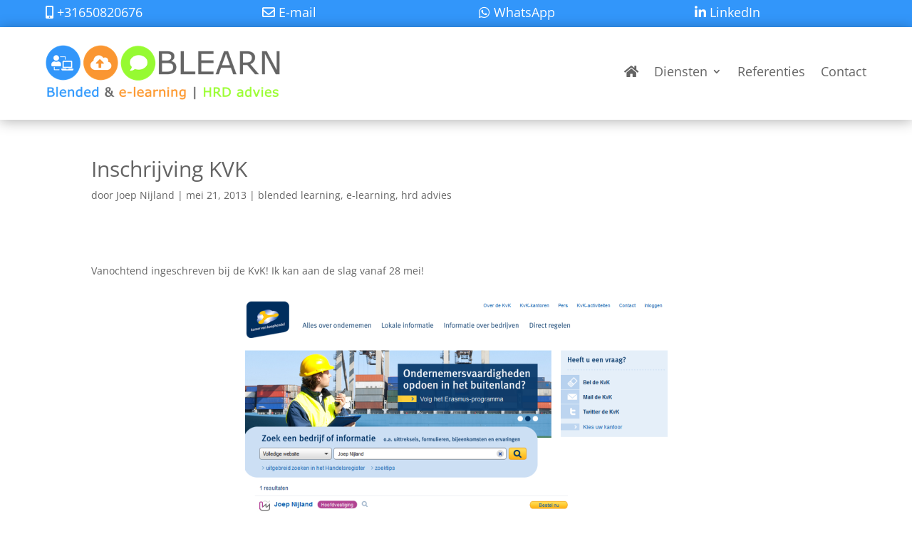

--- FILE ---
content_type: text/html; charset=utf-8
request_url: https://www.google.com/recaptcha/api2/anchor?ar=1&k=6LeysMwUAAAAACEHcB9n9iLmnQs-gQijqfuaXkSY&co=aHR0cHM6Ly9ibGVhcm4ubmw6NDQz&hl=en&v=N67nZn4AqZkNcbeMu4prBgzg&size=invisible&anchor-ms=20000&execute-ms=30000&cb=u1be4r2a3fer
body_size: 48850
content:
<!DOCTYPE HTML><html dir="ltr" lang="en"><head><meta http-equiv="Content-Type" content="text/html; charset=UTF-8">
<meta http-equiv="X-UA-Compatible" content="IE=edge">
<title>reCAPTCHA</title>
<style type="text/css">
/* cyrillic-ext */
@font-face {
  font-family: 'Roboto';
  font-style: normal;
  font-weight: 400;
  font-stretch: 100%;
  src: url(//fonts.gstatic.com/s/roboto/v48/KFO7CnqEu92Fr1ME7kSn66aGLdTylUAMa3GUBHMdazTgWw.woff2) format('woff2');
  unicode-range: U+0460-052F, U+1C80-1C8A, U+20B4, U+2DE0-2DFF, U+A640-A69F, U+FE2E-FE2F;
}
/* cyrillic */
@font-face {
  font-family: 'Roboto';
  font-style: normal;
  font-weight: 400;
  font-stretch: 100%;
  src: url(//fonts.gstatic.com/s/roboto/v48/KFO7CnqEu92Fr1ME7kSn66aGLdTylUAMa3iUBHMdazTgWw.woff2) format('woff2');
  unicode-range: U+0301, U+0400-045F, U+0490-0491, U+04B0-04B1, U+2116;
}
/* greek-ext */
@font-face {
  font-family: 'Roboto';
  font-style: normal;
  font-weight: 400;
  font-stretch: 100%;
  src: url(//fonts.gstatic.com/s/roboto/v48/KFO7CnqEu92Fr1ME7kSn66aGLdTylUAMa3CUBHMdazTgWw.woff2) format('woff2');
  unicode-range: U+1F00-1FFF;
}
/* greek */
@font-face {
  font-family: 'Roboto';
  font-style: normal;
  font-weight: 400;
  font-stretch: 100%;
  src: url(//fonts.gstatic.com/s/roboto/v48/KFO7CnqEu92Fr1ME7kSn66aGLdTylUAMa3-UBHMdazTgWw.woff2) format('woff2');
  unicode-range: U+0370-0377, U+037A-037F, U+0384-038A, U+038C, U+038E-03A1, U+03A3-03FF;
}
/* math */
@font-face {
  font-family: 'Roboto';
  font-style: normal;
  font-weight: 400;
  font-stretch: 100%;
  src: url(//fonts.gstatic.com/s/roboto/v48/KFO7CnqEu92Fr1ME7kSn66aGLdTylUAMawCUBHMdazTgWw.woff2) format('woff2');
  unicode-range: U+0302-0303, U+0305, U+0307-0308, U+0310, U+0312, U+0315, U+031A, U+0326-0327, U+032C, U+032F-0330, U+0332-0333, U+0338, U+033A, U+0346, U+034D, U+0391-03A1, U+03A3-03A9, U+03B1-03C9, U+03D1, U+03D5-03D6, U+03F0-03F1, U+03F4-03F5, U+2016-2017, U+2034-2038, U+203C, U+2040, U+2043, U+2047, U+2050, U+2057, U+205F, U+2070-2071, U+2074-208E, U+2090-209C, U+20D0-20DC, U+20E1, U+20E5-20EF, U+2100-2112, U+2114-2115, U+2117-2121, U+2123-214F, U+2190, U+2192, U+2194-21AE, U+21B0-21E5, U+21F1-21F2, U+21F4-2211, U+2213-2214, U+2216-22FF, U+2308-230B, U+2310, U+2319, U+231C-2321, U+2336-237A, U+237C, U+2395, U+239B-23B7, U+23D0, U+23DC-23E1, U+2474-2475, U+25AF, U+25B3, U+25B7, U+25BD, U+25C1, U+25CA, U+25CC, U+25FB, U+266D-266F, U+27C0-27FF, U+2900-2AFF, U+2B0E-2B11, U+2B30-2B4C, U+2BFE, U+3030, U+FF5B, U+FF5D, U+1D400-1D7FF, U+1EE00-1EEFF;
}
/* symbols */
@font-face {
  font-family: 'Roboto';
  font-style: normal;
  font-weight: 400;
  font-stretch: 100%;
  src: url(//fonts.gstatic.com/s/roboto/v48/KFO7CnqEu92Fr1ME7kSn66aGLdTylUAMaxKUBHMdazTgWw.woff2) format('woff2');
  unicode-range: U+0001-000C, U+000E-001F, U+007F-009F, U+20DD-20E0, U+20E2-20E4, U+2150-218F, U+2190, U+2192, U+2194-2199, U+21AF, U+21E6-21F0, U+21F3, U+2218-2219, U+2299, U+22C4-22C6, U+2300-243F, U+2440-244A, U+2460-24FF, U+25A0-27BF, U+2800-28FF, U+2921-2922, U+2981, U+29BF, U+29EB, U+2B00-2BFF, U+4DC0-4DFF, U+FFF9-FFFB, U+10140-1018E, U+10190-1019C, U+101A0, U+101D0-101FD, U+102E0-102FB, U+10E60-10E7E, U+1D2C0-1D2D3, U+1D2E0-1D37F, U+1F000-1F0FF, U+1F100-1F1AD, U+1F1E6-1F1FF, U+1F30D-1F30F, U+1F315, U+1F31C, U+1F31E, U+1F320-1F32C, U+1F336, U+1F378, U+1F37D, U+1F382, U+1F393-1F39F, U+1F3A7-1F3A8, U+1F3AC-1F3AF, U+1F3C2, U+1F3C4-1F3C6, U+1F3CA-1F3CE, U+1F3D4-1F3E0, U+1F3ED, U+1F3F1-1F3F3, U+1F3F5-1F3F7, U+1F408, U+1F415, U+1F41F, U+1F426, U+1F43F, U+1F441-1F442, U+1F444, U+1F446-1F449, U+1F44C-1F44E, U+1F453, U+1F46A, U+1F47D, U+1F4A3, U+1F4B0, U+1F4B3, U+1F4B9, U+1F4BB, U+1F4BF, U+1F4C8-1F4CB, U+1F4D6, U+1F4DA, U+1F4DF, U+1F4E3-1F4E6, U+1F4EA-1F4ED, U+1F4F7, U+1F4F9-1F4FB, U+1F4FD-1F4FE, U+1F503, U+1F507-1F50B, U+1F50D, U+1F512-1F513, U+1F53E-1F54A, U+1F54F-1F5FA, U+1F610, U+1F650-1F67F, U+1F687, U+1F68D, U+1F691, U+1F694, U+1F698, U+1F6AD, U+1F6B2, U+1F6B9-1F6BA, U+1F6BC, U+1F6C6-1F6CF, U+1F6D3-1F6D7, U+1F6E0-1F6EA, U+1F6F0-1F6F3, U+1F6F7-1F6FC, U+1F700-1F7FF, U+1F800-1F80B, U+1F810-1F847, U+1F850-1F859, U+1F860-1F887, U+1F890-1F8AD, U+1F8B0-1F8BB, U+1F8C0-1F8C1, U+1F900-1F90B, U+1F93B, U+1F946, U+1F984, U+1F996, U+1F9E9, U+1FA00-1FA6F, U+1FA70-1FA7C, U+1FA80-1FA89, U+1FA8F-1FAC6, U+1FACE-1FADC, U+1FADF-1FAE9, U+1FAF0-1FAF8, U+1FB00-1FBFF;
}
/* vietnamese */
@font-face {
  font-family: 'Roboto';
  font-style: normal;
  font-weight: 400;
  font-stretch: 100%;
  src: url(//fonts.gstatic.com/s/roboto/v48/KFO7CnqEu92Fr1ME7kSn66aGLdTylUAMa3OUBHMdazTgWw.woff2) format('woff2');
  unicode-range: U+0102-0103, U+0110-0111, U+0128-0129, U+0168-0169, U+01A0-01A1, U+01AF-01B0, U+0300-0301, U+0303-0304, U+0308-0309, U+0323, U+0329, U+1EA0-1EF9, U+20AB;
}
/* latin-ext */
@font-face {
  font-family: 'Roboto';
  font-style: normal;
  font-weight: 400;
  font-stretch: 100%;
  src: url(//fonts.gstatic.com/s/roboto/v48/KFO7CnqEu92Fr1ME7kSn66aGLdTylUAMa3KUBHMdazTgWw.woff2) format('woff2');
  unicode-range: U+0100-02BA, U+02BD-02C5, U+02C7-02CC, U+02CE-02D7, U+02DD-02FF, U+0304, U+0308, U+0329, U+1D00-1DBF, U+1E00-1E9F, U+1EF2-1EFF, U+2020, U+20A0-20AB, U+20AD-20C0, U+2113, U+2C60-2C7F, U+A720-A7FF;
}
/* latin */
@font-face {
  font-family: 'Roboto';
  font-style: normal;
  font-weight: 400;
  font-stretch: 100%;
  src: url(//fonts.gstatic.com/s/roboto/v48/KFO7CnqEu92Fr1ME7kSn66aGLdTylUAMa3yUBHMdazQ.woff2) format('woff2');
  unicode-range: U+0000-00FF, U+0131, U+0152-0153, U+02BB-02BC, U+02C6, U+02DA, U+02DC, U+0304, U+0308, U+0329, U+2000-206F, U+20AC, U+2122, U+2191, U+2193, U+2212, U+2215, U+FEFF, U+FFFD;
}
/* cyrillic-ext */
@font-face {
  font-family: 'Roboto';
  font-style: normal;
  font-weight: 500;
  font-stretch: 100%;
  src: url(//fonts.gstatic.com/s/roboto/v48/KFO7CnqEu92Fr1ME7kSn66aGLdTylUAMa3GUBHMdazTgWw.woff2) format('woff2');
  unicode-range: U+0460-052F, U+1C80-1C8A, U+20B4, U+2DE0-2DFF, U+A640-A69F, U+FE2E-FE2F;
}
/* cyrillic */
@font-face {
  font-family: 'Roboto';
  font-style: normal;
  font-weight: 500;
  font-stretch: 100%;
  src: url(//fonts.gstatic.com/s/roboto/v48/KFO7CnqEu92Fr1ME7kSn66aGLdTylUAMa3iUBHMdazTgWw.woff2) format('woff2');
  unicode-range: U+0301, U+0400-045F, U+0490-0491, U+04B0-04B1, U+2116;
}
/* greek-ext */
@font-face {
  font-family: 'Roboto';
  font-style: normal;
  font-weight: 500;
  font-stretch: 100%;
  src: url(//fonts.gstatic.com/s/roboto/v48/KFO7CnqEu92Fr1ME7kSn66aGLdTylUAMa3CUBHMdazTgWw.woff2) format('woff2');
  unicode-range: U+1F00-1FFF;
}
/* greek */
@font-face {
  font-family: 'Roboto';
  font-style: normal;
  font-weight: 500;
  font-stretch: 100%;
  src: url(//fonts.gstatic.com/s/roboto/v48/KFO7CnqEu92Fr1ME7kSn66aGLdTylUAMa3-UBHMdazTgWw.woff2) format('woff2');
  unicode-range: U+0370-0377, U+037A-037F, U+0384-038A, U+038C, U+038E-03A1, U+03A3-03FF;
}
/* math */
@font-face {
  font-family: 'Roboto';
  font-style: normal;
  font-weight: 500;
  font-stretch: 100%;
  src: url(//fonts.gstatic.com/s/roboto/v48/KFO7CnqEu92Fr1ME7kSn66aGLdTylUAMawCUBHMdazTgWw.woff2) format('woff2');
  unicode-range: U+0302-0303, U+0305, U+0307-0308, U+0310, U+0312, U+0315, U+031A, U+0326-0327, U+032C, U+032F-0330, U+0332-0333, U+0338, U+033A, U+0346, U+034D, U+0391-03A1, U+03A3-03A9, U+03B1-03C9, U+03D1, U+03D5-03D6, U+03F0-03F1, U+03F4-03F5, U+2016-2017, U+2034-2038, U+203C, U+2040, U+2043, U+2047, U+2050, U+2057, U+205F, U+2070-2071, U+2074-208E, U+2090-209C, U+20D0-20DC, U+20E1, U+20E5-20EF, U+2100-2112, U+2114-2115, U+2117-2121, U+2123-214F, U+2190, U+2192, U+2194-21AE, U+21B0-21E5, U+21F1-21F2, U+21F4-2211, U+2213-2214, U+2216-22FF, U+2308-230B, U+2310, U+2319, U+231C-2321, U+2336-237A, U+237C, U+2395, U+239B-23B7, U+23D0, U+23DC-23E1, U+2474-2475, U+25AF, U+25B3, U+25B7, U+25BD, U+25C1, U+25CA, U+25CC, U+25FB, U+266D-266F, U+27C0-27FF, U+2900-2AFF, U+2B0E-2B11, U+2B30-2B4C, U+2BFE, U+3030, U+FF5B, U+FF5D, U+1D400-1D7FF, U+1EE00-1EEFF;
}
/* symbols */
@font-face {
  font-family: 'Roboto';
  font-style: normal;
  font-weight: 500;
  font-stretch: 100%;
  src: url(//fonts.gstatic.com/s/roboto/v48/KFO7CnqEu92Fr1ME7kSn66aGLdTylUAMaxKUBHMdazTgWw.woff2) format('woff2');
  unicode-range: U+0001-000C, U+000E-001F, U+007F-009F, U+20DD-20E0, U+20E2-20E4, U+2150-218F, U+2190, U+2192, U+2194-2199, U+21AF, U+21E6-21F0, U+21F3, U+2218-2219, U+2299, U+22C4-22C6, U+2300-243F, U+2440-244A, U+2460-24FF, U+25A0-27BF, U+2800-28FF, U+2921-2922, U+2981, U+29BF, U+29EB, U+2B00-2BFF, U+4DC0-4DFF, U+FFF9-FFFB, U+10140-1018E, U+10190-1019C, U+101A0, U+101D0-101FD, U+102E0-102FB, U+10E60-10E7E, U+1D2C0-1D2D3, U+1D2E0-1D37F, U+1F000-1F0FF, U+1F100-1F1AD, U+1F1E6-1F1FF, U+1F30D-1F30F, U+1F315, U+1F31C, U+1F31E, U+1F320-1F32C, U+1F336, U+1F378, U+1F37D, U+1F382, U+1F393-1F39F, U+1F3A7-1F3A8, U+1F3AC-1F3AF, U+1F3C2, U+1F3C4-1F3C6, U+1F3CA-1F3CE, U+1F3D4-1F3E0, U+1F3ED, U+1F3F1-1F3F3, U+1F3F5-1F3F7, U+1F408, U+1F415, U+1F41F, U+1F426, U+1F43F, U+1F441-1F442, U+1F444, U+1F446-1F449, U+1F44C-1F44E, U+1F453, U+1F46A, U+1F47D, U+1F4A3, U+1F4B0, U+1F4B3, U+1F4B9, U+1F4BB, U+1F4BF, U+1F4C8-1F4CB, U+1F4D6, U+1F4DA, U+1F4DF, U+1F4E3-1F4E6, U+1F4EA-1F4ED, U+1F4F7, U+1F4F9-1F4FB, U+1F4FD-1F4FE, U+1F503, U+1F507-1F50B, U+1F50D, U+1F512-1F513, U+1F53E-1F54A, U+1F54F-1F5FA, U+1F610, U+1F650-1F67F, U+1F687, U+1F68D, U+1F691, U+1F694, U+1F698, U+1F6AD, U+1F6B2, U+1F6B9-1F6BA, U+1F6BC, U+1F6C6-1F6CF, U+1F6D3-1F6D7, U+1F6E0-1F6EA, U+1F6F0-1F6F3, U+1F6F7-1F6FC, U+1F700-1F7FF, U+1F800-1F80B, U+1F810-1F847, U+1F850-1F859, U+1F860-1F887, U+1F890-1F8AD, U+1F8B0-1F8BB, U+1F8C0-1F8C1, U+1F900-1F90B, U+1F93B, U+1F946, U+1F984, U+1F996, U+1F9E9, U+1FA00-1FA6F, U+1FA70-1FA7C, U+1FA80-1FA89, U+1FA8F-1FAC6, U+1FACE-1FADC, U+1FADF-1FAE9, U+1FAF0-1FAF8, U+1FB00-1FBFF;
}
/* vietnamese */
@font-face {
  font-family: 'Roboto';
  font-style: normal;
  font-weight: 500;
  font-stretch: 100%;
  src: url(//fonts.gstatic.com/s/roboto/v48/KFO7CnqEu92Fr1ME7kSn66aGLdTylUAMa3OUBHMdazTgWw.woff2) format('woff2');
  unicode-range: U+0102-0103, U+0110-0111, U+0128-0129, U+0168-0169, U+01A0-01A1, U+01AF-01B0, U+0300-0301, U+0303-0304, U+0308-0309, U+0323, U+0329, U+1EA0-1EF9, U+20AB;
}
/* latin-ext */
@font-face {
  font-family: 'Roboto';
  font-style: normal;
  font-weight: 500;
  font-stretch: 100%;
  src: url(//fonts.gstatic.com/s/roboto/v48/KFO7CnqEu92Fr1ME7kSn66aGLdTylUAMa3KUBHMdazTgWw.woff2) format('woff2');
  unicode-range: U+0100-02BA, U+02BD-02C5, U+02C7-02CC, U+02CE-02D7, U+02DD-02FF, U+0304, U+0308, U+0329, U+1D00-1DBF, U+1E00-1E9F, U+1EF2-1EFF, U+2020, U+20A0-20AB, U+20AD-20C0, U+2113, U+2C60-2C7F, U+A720-A7FF;
}
/* latin */
@font-face {
  font-family: 'Roboto';
  font-style: normal;
  font-weight: 500;
  font-stretch: 100%;
  src: url(//fonts.gstatic.com/s/roboto/v48/KFO7CnqEu92Fr1ME7kSn66aGLdTylUAMa3yUBHMdazQ.woff2) format('woff2');
  unicode-range: U+0000-00FF, U+0131, U+0152-0153, U+02BB-02BC, U+02C6, U+02DA, U+02DC, U+0304, U+0308, U+0329, U+2000-206F, U+20AC, U+2122, U+2191, U+2193, U+2212, U+2215, U+FEFF, U+FFFD;
}
/* cyrillic-ext */
@font-face {
  font-family: 'Roboto';
  font-style: normal;
  font-weight: 900;
  font-stretch: 100%;
  src: url(//fonts.gstatic.com/s/roboto/v48/KFO7CnqEu92Fr1ME7kSn66aGLdTylUAMa3GUBHMdazTgWw.woff2) format('woff2');
  unicode-range: U+0460-052F, U+1C80-1C8A, U+20B4, U+2DE0-2DFF, U+A640-A69F, U+FE2E-FE2F;
}
/* cyrillic */
@font-face {
  font-family: 'Roboto';
  font-style: normal;
  font-weight: 900;
  font-stretch: 100%;
  src: url(//fonts.gstatic.com/s/roboto/v48/KFO7CnqEu92Fr1ME7kSn66aGLdTylUAMa3iUBHMdazTgWw.woff2) format('woff2');
  unicode-range: U+0301, U+0400-045F, U+0490-0491, U+04B0-04B1, U+2116;
}
/* greek-ext */
@font-face {
  font-family: 'Roboto';
  font-style: normal;
  font-weight: 900;
  font-stretch: 100%;
  src: url(//fonts.gstatic.com/s/roboto/v48/KFO7CnqEu92Fr1ME7kSn66aGLdTylUAMa3CUBHMdazTgWw.woff2) format('woff2');
  unicode-range: U+1F00-1FFF;
}
/* greek */
@font-face {
  font-family: 'Roboto';
  font-style: normal;
  font-weight: 900;
  font-stretch: 100%;
  src: url(//fonts.gstatic.com/s/roboto/v48/KFO7CnqEu92Fr1ME7kSn66aGLdTylUAMa3-UBHMdazTgWw.woff2) format('woff2');
  unicode-range: U+0370-0377, U+037A-037F, U+0384-038A, U+038C, U+038E-03A1, U+03A3-03FF;
}
/* math */
@font-face {
  font-family: 'Roboto';
  font-style: normal;
  font-weight: 900;
  font-stretch: 100%;
  src: url(//fonts.gstatic.com/s/roboto/v48/KFO7CnqEu92Fr1ME7kSn66aGLdTylUAMawCUBHMdazTgWw.woff2) format('woff2');
  unicode-range: U+0302-0303, U+0305, U+0307-0308, U+0310, U+0312, U+0315, U+031A, U+0326-0327, U+032C, U+032F-0330, U+0332-0333, U+0338, U+033A, U+0346, U+034D, U+0391-03A1, U+03A3-03A9, U+03B1-03C9, U+03D1, U+03D5-03D6, U+03F0-03F1, U+03F4-03F5, U+2016-2017, U+2034-2038, U+203C, U+2040, U+2043, U+2047, U+2050, U+2057, U+205F, U+2070-2071, U+2074-208E, U+2090-209C, U+20D0-20DC, U+20E1, U+20E5-20EF, U+2100-2112, U+2114-2115, U+2117-2121, U+2123-214F, U+2190, U+2192, U+2194-21AE, U+21B0-21E5, U+21F1-21F2, U+21F4-2211, U+2213-2214, U+2216-22FF, U+2308-230B, U+2310, U+2319, U+231C-2321, U+2336-237A, U+237C, U+2395, U+239B-23B7, U+23D0, U+23DC-23E1, U+2474-2475, U+25AF, U+25B3, U+25B7, U+25BD, U+25C1, U+25CA, U+25CC, U+25FB, U+266D-266F, U+27C0-27FF, U+2900-2AFF, U+2B0E-2B11, U+2B30-2B4C, U+2BFE, U+3030, U+FF5B, U+FF5D, U+1D400-1D7FF, U+1EE00-1EEFF;
}
/* symbols */
@font-face {
  font-family: 'Roboto';
  font-style: normal;
  font-weight: 900;
  font-stretch: 100%;
  src: url(//fonts.gstatic.com/s/roboto/v48/KFO7CnqEu92Fr1ME7kSn66aGLdTylUAMaxKUBHMdazTgWw.woff2) format('woff2');
  unicode-range: U+0001-000C, U+000E-001F, U+007F-009F, U+20DD-20E0, U+20E2-20E4, U+2150-218F, U+2190, U+2192, U+2194-2199, U+21AF, U+21E6-21F0, U+21F3, U+2218-2219, U+2299, U+22C4-22C6, U+2300-243F, U+2440-244A, U+2460-24FF, U+25A0-27BF, U+2800-28FF, U+2921-2922, U+2981, U+29BF, U+29EB, U+2B00-2BFF, U+4DC0-4DFF, U+FFF9-FFFB, U+10140-1018E, U+10190-1019C, U+101A0, U+101D0-101FD, U+102E0-102FB, U+10E60-10E7E, U+1D2C0-1D2D3, U+1D2E0-1D37F, U+1F000-1F0FF, U+1F100-1F1AD, U+1F1E6-1F1FF, U+1F30D-1F30F, U+1F315, U+1F31C, U+1F31E, U+1F320-1F32C, U+1F336, U+1F378, U+1F37D, U+1F382, U+1F393-1F39F, U+1F3A7-1F3A8, U+1F3AC-1F3AF, U+1F3C2, U+1F3C4-1F3C6, U+1F3CA-1F3CE, U+1F3D4-1F3E0, U+1F3ED, U+1F3F1-1F3F3, U+1F3F5-1F3F7, U+1F408, U+1F415, U+1F41F, U+1F426, U+1F43F, U+1F441-1F442, U+1F444, U+1F446-1F449, U+1F44C-1F44E, U+1F453, U+1F46A, U+1F47D, U+1F4A3, U+1F4B0, U+1F4B3, U+1F4B9, U+1F4BB, U+1F4BF, U+1F4C8-1F4CB, U+1F4D6, U+1F4DA, U+1F4DF, U+1F4E3-1F4E6, U+1F4EA-1F4ED, U+1F4F7, U+1F4F9-1F4FB, U+1F4FD-1F4FE, U+1F503, U+1F507-1F50B, U+1F50D, U+1F512-1F513, U+1F53E-1F54A, U+1F54F-1F5FA, U+1F610, U+1F650-1F67F, U+1F687, U+1F68D, U+1F691, U+1F694, U+1F698, U+1F6AD, U+1F6B2, U+1F6B9-1F6BA, U+1F6BC, U+1F6C6-1F6CF, U+1F6D3-1F6D7, U+1F6E0-1F6EA, U+1F6F0-1F6F3, U+1F6F7-1F6FC, U+1F700-1F7FF, U+1F800-1F80B, U+1F810-1F847, U+1F850-1F859, U+1F860-1F887, U+1F890-1F8AD, U+1F8B0-1F8BB, U+1F8C0-1F8C1, U+1F900-1F90B, U+1F93B, U+1F946, U+1F984, U+1F996, U+1F9E9, U+1FA00-1FA6F, U+1FA70-1FA7C, U+1FA80-1FA89, U+1FA8F-1FAC6, U+1FACE-1FADC, U+1FADF-1FAE9, U+1FAF0-1FAF8, U+1FB00-1FBFF;
}
/* vietnamese */
@font-face {
  font-family: 'Roboto';
  font-style: normal;
  font-weight: 900;
  font-stretch: 100%;
  src: url(//fonts.gstatic.com/s/roboto/v48/KFO7CnqEu92Fr1ME7kSn66aGLdTylUAMa3OUBHMdazTgWw.woff2) format('woff2');
  unicode-range: U+0102-0103, U+0110-0111, U+0128-0129, U+0168-0169, U+01A0-01A1, U+01AF-01B0, U+0300-0301, U+0303-0304, U+0308-0309, U+0323, U+0329, U+1EA0-1EF9, U+20AB;
}
/* latin-ext */
@font-face {
  font-family: 'Roboto';
  font-style: normal;
  font-weight: 900;
  font-stretch: 100%;
  src: url(//fonts.gstatic.com/s/roboto/v48/KFO7CnqEu92Fr1ME7kSn66aGLdTylUAMa3KUBHMdazTgWw.woff2) format('woff2');
  unicode-range: U+0100-02BA, U+02BD-02C5, U+02C7-02CC, U+02CE-02D7, U+02DD-02FF, U+0304, U+0308, U+0329, U+1D00-1DBF, U+1E00-1E9F, U+1EF2-1EFF, U+2020, U+20A0-20AB, U+20AD-20C0, U+2113, U+2C60-2C7F, U+A720-A7FF;
}
/* latin */
@font-face {
  font-family: 'Roboto';
  font-style: normal;
  font-weight: 900;
  font-stretch: 100%;
  src: url(//fonts.gstatic.com/s/roboto/v48/KFO7CnqEu92Fr1ME7kSn66aGLdTylUAMa3yUBHMdazQ.woff2) format('woff2');
  unicode-range: U+0000-00FF, U+0131, U+0152-0153, U+02BB-02BC, U+02C6, U+02DA, U+02DC, U+0304, U+0308, U+0329, U+2000-206F, U+20AC, U+2122, U+2191, U+2193, U+2212, U+2215, U+FEFF, U+FFFD;
}

</style>
<link rel="stylesheet" type="text/css" href="https://www.gstatic.com/recaptcha/releases/N67nZn4AqZkNcbeMu4prBgzg/styles__ltr.css">
<script nonce="0BYGHkfJaYdtJ7wki21MBg" type="text/javascript">window['__recaptcha_api'] = 'https://www.google.com/recaptcha/api2/';</script>
<script type="text/javascript" src="https://www.gstatic.com/recaptcha/releases/N67nZn4AqZkNcbeMu4prBgzg/recaptcha__en.js" nonce="0BYGHkfJaYdtJ7wki21MBg">
      
    </script></head>
<body><div id="rc-anchor-alert" class="rc-anchor-alert"></div>
<input type="hidden" id="recaptcha-token" value="[base64]">
<script type="text/javascript" nonce="0BYGHkfJaYdtJ7wki21MBg">
      recaptcha.anchor.Main.init("[\x22ainput\x22,[\x22bgdata\x22,\x22\x22,\[base64]/[base64]/[base64]/[base64]/[base64]/UltsKytdPUU6KEU8MjA0OD9SW2wrK109RT4+NnwxOTI6KChFJjY0NTEyKT09NTUyOTYmJk0rMTxjLmxlbmd0aCYmKGMuY2hhckNvZGVBdChNKzEpJjY0NTEyKT09NTYzMjA/[base64]/[base64]/[base64]/[base64]/[base64]/[base64]/[base64]\x22,\[base64]\\u003d\x22,\x22woTDl0N7cMOdwowtw4V8D8OPRsKXwqjDl8KCXGHCtynCpUDDlcOdLcK0wpESOjrCohfCiMOLwpbCisKlw7jCvkrChMOSwo3DscOnwrbCu8OVNcKXcHc1KDPCp8Onw5vDvRBeRBxQCMOcLT0Rwq/DlwTDsMOCwojDpsONw6LDrizDox8Aw4jCjwbDh2Ejw7TCnMK/acKJw5LDsMOCw58ewrJiw4/Cm3Yww5dSw7Z7ZcKBwoPDgcO8OMKDwoDCkxnCj8KjwovCiMKTdGrCo8OIw5cEw5Z/[base64]/CkcKnwrzCrcKUK8Osw6XDs8Ohw4rCrFDCh1gMwp/CnsOlwoEjw68Ww57Cq8Kyw4QqTcKoFMO2WcKww6jDjWMKZlAfw6fCkx8wwpLCl8Oiw5hsEcORw4tdw7/[base64]/w7xdOioPwrDDq8K5HG94QsOnw7R/Clc4wpRlDynCu3xtRMOTwq8VwqVVG8OiaMK9YR0tw5jClxZJBTQBQsOyw6oNb8Kfw53CgkEpwprCnMOvw51Aw6B/wp/CqsKQwoXCnsO8LHLDtcKzwotawrN/wrhhwqEeccKJZcOcw7YJw4E/KB3Cjm3CssK/RsObRw8IwosGfsKPdRHCujwCfMO5KcKgVcKRb8O9w6jDqsOLw5HCtMK6LMOYWcOUw4PColoiwrjDuA3Dt8K7QFvCnFogJsOgVMO8wqPCuSUpTMKwJcOowopRRMO2fAAjVwjClwgvwqLDvcKuw6diwpoRAHB/CBzCiFDDtsK3w6U4VlRNwqjDqxjDlUBOUzEbfcOUwrlUAzdkGMOOw5nDgsOHW8Kfw5VkEEo9EcO9w4IRBsKxw4/[base64]/DqcKbw6LCkcOAw4fCtS8Td8KqbsKLw5FvccKTwqrDlsOQI8O7c8KwwpLCuk8Rw4dkwq7DssKpEMODLnzCj8OBwplkw4jDmcK6w4zDolAHw5vDrMOSw7Q0wqbDhVhBwrVwPMOTwr/[base64]/Di8O8CcOvIcOJwpTDhzoCRxV0wonDrcOkwolsw4TDs2TCjBbCmV0ywobCjU3DoUHCvUkMw6EFJnJGwrPDiynClcOiw6rCjhjDvsKbJcOEJMKWw7VTV1EJw7xhwpg8UwzDm3bCjVnCijHCsCbCs8K7M8OfwogOwr3DjG7DrsK+wr9Vwq/[base64]/Dty80UnxLTm8Jwr05Q8O2wp1xw6F1wrzDsxXDj195GiVKwovCl8OZDyA9w4DDmcKgw5/CqcOqJTPDrcODS07ChQLDnUfCqMO/w7XCsStRwr4mYhhWBsKCfVrCkHgibHrDosKzwo3Dj8OiXDjDlMKGw4UlO8K7w7bDkMOMw5zChMK5XMO9wpF5w40dwpfChcKAwobDisKvwqvDr8Kqwp3Ct1VAJDjCt8O6bcKBBmVFwqJywpvCmsK/w7vDpRnCtMKmwqnDmC9NLWAvJn7CrmXDuMO0w7tkwpQ/BcK7wpvCucO1w6Eaw5d0w6w+wpRawoxoL8O+LsKYIcO7e8Knw7MwOcOjVsO4woPDgQDCg8O/NVzCl8Kyw5dfwo1IT2l5dxHDqk5hwqnCpcOEU00PwqLCuhXDnAk/VsKNZG97Rjs2CMKGUGFfFMO+BcOcXG/DocOdRW7DvsKJwrhrWVrCu8KPwpbDkWPDuEvDglpow7rCrMKwJMOsScKCVGfDksO9S8OlwoDCuDvCiT9gwrzCmMKvw6nCsEXDvCrDqcO1LsKaNmxIG8KAw6PDp8KywqNzw5jDq8O0UMOXw5BFwqYgXQrDp8KIwosdfyNJwpx0CjTCngjCny3CrDxFw7w+cMKhwo/[base64]/ZgB4HMOfZW7DtMOIKW7Cg2IJcMKmwrrCu8KGw4Z1JsK+I8Kvw5NNw709YCLCt8Oow5LCmcKDcSgFw7cpw5zCu8K/UcK/N8OFUMKdbcOKdSU9w6Qzc0AVMBzChUR3w7LDqDRFwrhmDhtrccO6V8OXwowNH8OvOVsDw6gJf8OHwp4YLMOowopqw68TWyjDtcOBwqFwbsK/w5xJb8OvQBPCk0PCiFfCuj3DnQ/CkXs4LsObL8K7wpEbd0s2IMKSw6vCvxQfdcKLw4lSBsKfKcOTwrYXwp15w7cOw6nDuhfCh8OlbsORTsO6PXzDr8K3w6EOGnzDpihiw7xKw5TCo0wew6xmd0tET27ChzNLNMKOKsKbw6N0UMOGw7jCkMOfw5omPQ7Cg8OIw5XDjsKVB8KmHQhjMWh/[base64]/DpsObLRMSRsOBHGMPbMObZU3Du8KMw5XDuD5SaCQEw4/CqMO/w6ZWwpLDu1LCrwhhw5/[base64]/Cg2JNIsKQwrrDt8O5w4nDmGVxw4RSCcORw44hCF7DrTMDRDFrw41RwoILQsKJBBtQfMKtQkTDlnZlXsOYwrkEw5fCrsOPRsK5w6vDksKSwq0nFxvCscKZwrLCgkrCu3ogwqELwq1Kw7DDlFLCiMO/AsKpw4YDFMKrScKmwq56NcOyw7YBw5LDiMK/[base64]/Dk8OJBsK2wqDDmX/DpcKAS8OvwovCicOYw4fCn8K6w6BTwpEww5d+RTXCvy3DlGkraMKLXMKefsKiw6nChF5fw7JxQhDCiz0Nw6hDLC7Dm8OawpnCuMK0w4/Drh16wrrDo8OTOsKTw6F4w4BsB8K9w44sIcKLw5LCumnCucK+wozDgQMpY8Kawop9YhPDsMKfVB3Dg8OSBwV6cD7DuEDCs1BPwqQEc8KPVsOBw77CtcK/AUnCp8O2wo3Dh8KZw5pxw75Db8KUwpLCucKOw4XDmRXDo8KDJydQT2jCgMK9wrwiJB8Xwr3Dimh3XsKew4AeXcKKQGLClwrCo3vDt2QQLxDDr8O7wr5NGMO/Ey3ChMK7E3NLwrHDucKdwo/DmErDrU94w5AFXsK7HcOsQyYdwoXCoSXDvsOaJEzDiGprwo3DnsKmwoAkD8OOWnzCn8KXbU7CsDRsScOne8KGwpTDk8OAUMKIL8OYL0N0wqPCj8OKwpPDrsKgfyXDpcOIw5lyPMKNw4nDqMKpw5JvHg/CqsK6Ewl7eSPDhcOpw7zCo8KebUIkV8OhO8ODw4AJw5wTI1rDrcOGw6Y7wpTCjDrDsjzDiMOXE8KBYQY3E8OQwpwkwovDnjPDncOOf8OABzfDp8KKRcKQwo4NdzYnLEVRSMORIlHCvsOQcsO4w67Dr8OKMsObw7hGwo/CuMKBw4cUw50zbcOlGgRDw4N6ZMOSw658wqIQwofDgsKDw4jDiA/Cm8KpEcKWKEQldF9WV8OPXMOGwopXw5LDqsOSwr3Cv8OVw7bCsF1sdCMSGhdGWUdNw6DCkMKLKcO5ViTDvV/[base64]/DgmTCuBVQw5E/PsKoT8O6wqNOZ1Y5bsKdwqVjCMKdKBbDhSnCuRAAUGwOTsK4w7pbccKFwpNxwplTw4HCqVVLwqBQfRzDgcO2QcORGV/DvB9NHmnDu2vCjcOPUsOWFDcLUlfDg8OOwqXDlAzCvhUawqLCnwHCnMKQw6bDrcO9GcOnw5rDjsKGUhc6E8KYw7DDlR56w5nDiGPDi8OmCm/DqFJ+UGEyw7XCrlXCicKJwrvDlHwswoEMw71MwoQaWWrDlRDDqcKow6TDscKHTMKOE2AiSirDmMOXMTfDr3Mnwp3CqDRqw642XXROWCd0wpzCosKWAxUmwrHCrltZwoAnwpLDk8KBZwnCjMKSwrvCqzPDlRd/wpTCi8KBGsOewo/Ck8KNwo1+wpx9dMOlD8K2YMOSwoHCrMOww4/CnELDuG3DvsOfE8Kxw5bCkMOYdcOmwph4WTzCl0jDpmNQw6rCszcmw4nDssOJc8ODWsO7Nj3DvXnCkcOlScOGwqxzw4jCi8K9wpXDtzs0HMOBDkTDnEfCgWLClHLDmXE/wrIaG8Kqw6HDosKzwr9RPErCvAxZNlbCl8OBc8KBYwxAw5URa8OncMOFwrHCkcO5KDzDj8K7wpHDughnw7vCg8OHFsOecsKdGiLChMOSdsO7Xw0AwqEywqrClcOdCcOGIMOfwqPDvDrCmX8sw77DkDrDuiJ4wrLCgBMCw55tX28/w78Dw4N9GULDhgvClsO+w6rChHbDqcKUasOjXVVNTsOWOcOawp/Ctk/[base64]/ClsO+eE86wrDDgEsvBcK8wp/[base64]/W1cUw77DksKEwpfDrMOhwrXDuHfDqAjConPDrHHDqsKaQ2zCsFdqHMO1w7hTw7DCsWfDvcOuaULDlBzDhcK2X8KuMsKFwoTDiGkkw61lwok4OcO3wp9JwpTCpXLDlcK0CmfCvQYwOMOhE3zDhDw/GGB+RcK1wrrCncOkw55dJ1jCncKudDxJw5EFEkXDiXvCisKMYsOhTMOyHMKFw7fCjDnDinXCuMKow4Nnw44+GMOlwrzDrCPDjFLDn3PDgFDCjgjCgEbDvWczAV/[base64]/[base64]/CjsKsw4AKwoTDjMOswqrCk8KSNEjCoHLCoC3DrMKIw5RAYMKwWMKFwok6JRLCjDPCqn82wqR+PRPCs8Kfw6vDrDsGADxjwqofwqFiw5pBOy/DuhjDu0NJwp56w6N/[base64]/CuXYLd0XCjHDDt8Kow5fCq8KXPcKYw4NsNsOsw6/CgcOyYwnDpgvCrGZ2wpLCgArCqsKQWQdROFDCr8OPRsKlX1jCnCrCv8OZwp4Ow7nCqgzDoG5Kw4zDpyPClCrDgMORfsKaworCmHssO2PDrnQbJcOjQcOTWXsNAUHDknEHcnLCkTk8w5hBwpDCkcOYQsOfwr/Cg8OVwrXCllh4cMKuXmzDtAsbw7LDmMKIYEdYO8KPwoVgw6hsNHLDmMKJCcO+eR/Cn1PDtcKYw5lRaE8MeGhBw691wo1vwpTDo8KAw4TClR/[base64]/DjwLChsKFYcObLlogw43Dj8KTw6c5ZcOfwq1BNsOyw5ZMJMO6w4xHTcK/RDc1wrhhw7/CmMKqwqDCnsKwccO/wqPChk19w4fCkSXDosKtJsOsBcOaw4w5V8KcWcKTw6MtEcOmw4TDi8KMfWgYw7dwI8OAwq1Xw7N3w6/DikHCvC3CocKVwqXDmcKswq7DlH/CnMKPw6nDrMK1R8OyBE1ZN19halvDiXg0w6TCvCPCrcOIfS1UXcKlayDDnDHCrGHDrsO7NsK6chbCsMKUZD3CiMOeJMOLc3HCqFjCuzTDrRNDecK5wrFfw5/CmMK5w6bDmFTCt2xFOBsIaG9DYcKAHh1aw6LDtsKKUHwwLMONBhxtwpDDqsO/[base64]/DtHZwHMK+PsOmw74lHcO1IA84McOzJsO2w6DDmTVsDUsCw53Dm8K9c3rCncKKwrnDkjDCpz7DpQjCrCAawqvCscKKw7XDhgU3CEZ/[base64]/CscOqccK5wrLCssOpw79MwrgwJS4cw6VmRlAwWn3Cmn7Dh8OUH8K2VMOjw78ULMOcEsKYw6QJwqDCksK/w67CtQzDtMOtb8KqbCh1ZwDDp8OJHsOTw6vDocKxwoxvw7fDuBUJXE3Cg3UWbnI1ElIyw4s/IsObwpZZDgPCvQzDlcOawptlwrJxIMKONVLDpjAsaMK2fRNAw7fClMONbMKcV1Byw45YDlzCssOWWirDmRFrwprCusKvw5ogw4HDoMKZV8O0UGXCunLCvMOWwqjCtXQtw5/DpsOfw5DCkT0MwoQNw780X8K8YcKxwofDuElmw7svwpHDhS0vwovDi8KFBCjDvcOFfMOZI0BJfH/DiXY4wqTDssK/T8ObwqfDlcKOJl9bw5Z9wppLacOnPMK/Qm4EPcOZU14tw5UdKcK5w7LCl08GCcKFZMORdcKjw7Ifw5orworDgsOqw5/CqC0JX2XCrsKSw7gHw74iOgrDklnDjcO/FkLDj8KCwo7ChsKew73DqgwvUnY7w6FYwqnCksKFwoASMMOmwr3DgidbwoDCm0fDnDvDlMOhw71wwqsBTWRpw6xHQMKLwoYoUSbCnQ/[base64]/CumLDnMOCCMKbFBHCo8OdwpzDgAPCrMKdNgU4w59pQwXCtVgbwrRcAMKbwqw9DsOrRBrCmWJlw7kkw63CmmF3woAPEMOGS3TCmQjCqS9xJ01JwqZswpnCpERWwoVPw49hVW/ChMOOGsORwrfCoU5oR1BwDTvDmsOMw6rDq8Khw68QRMOVdGNVwr7DihNcw5zDtsKDOSjDvsOwwq5FIHvCiStNw5AKwqvCn1ocZ8ObQh9Ew5oCNsKFwo9CwqFhRMOCX8Oew7dfIxbDoxnClcKuMsKKMMKvK8K9w7vDl8KzwoIYw7DDrEwnw4LDiTPClTBXwqszdcKXDA/CvcOlwoPCtsKoTcK7esKoDXscw6BJwqQpMcKSw6HDoXTCvwNdAMONBcK1wrHDq8Kow5vCnMK/wrjCoMK/[base64]/DnGTDuW7ChcKAE1lEw7cPw4PCgx3Ch8O2w4w/wq9oIsK8wrLDksKZwprDvzI2wp3Di8OeCx43wqjCnANcRWRxw7zCkWwfLk/DinvCnDHDnsORwrHDuDTDtibDusKEe3ZewqDDnsKawovDnsKMO8KfwrM8aynDhTRuwofDrXJ0esKMa8KRYBrCk8OTDcORd8KPwq9sw5fCm1/CgMKBdcKRfMODwoQJKcKiw4xdwp3Di8OUUjAuT8KIwop6AcKSXlrDi8OFwqlrOsORw6bCqD7CoFw0w6UrwqxabsKHccKpHgfDmENAdMO/wo7DncKDw73DnMOaw5nDhS3Cv2bCmsKjw6vCn8KGw5PCuwPDs8KgP8K3QEHDkcOTwo3DvMOYw4jCm8O+wpEGb8Kewpl3Qy4OwoEtwoovIMKIwq/[base64]/Ds8K3w7/CvWFIRMKiI8Olw57Co8O7KzFsIlbDkGpTw4/Doj8Pw6bCv2rDo3V/w4JsA07DjsKpwoNxwqzCs1F7GsOYMMOSOcOldwNFTMKbWsOGwpN2YT7DiWrCv8KDQFccYVwUwogSD8Kmw5Rbw5PCgUVPw4PDrg3Dn8KPw4PDrR/CiE/ClxhmwrnDjDwqZsKOA0fClBLDicKKw4QVDjFqw6c6CcOrI8KwKWQBNTrCklvDncKACsOAAcOQRlHCisK4bsO3bR3DiBvCtcOJIsOWw6bCswoGV0YCw5jDp8O+w6vDq8OGw4PDgMKzbz1vw4HDpGTDvcOWwrU2UmLCiMOhdQ5bwp7Dh8K/w7sEw77CjzAlw4gLwqpvcGvDiQcZw5PDlMO3VcKdw49FGjtWMgXDncK2PHDCpsOaMFZ5wrrCjXJiw4vDm8OUecKPw4XCt8OScGIOCsKxwqMTccKWaB0BAcOCw6TCq8O/w6zDqcKMMcKfwpYCR8Klwp3CuifDs8O0Tm3DgA4zwo5SwprCtMOLwox2HmXDmMO/JjZpGl5HwoXCgG9Cw57DqcKlTMOBPV5cw6I/QMKQw5nClMOuwrHChcOBZ35nGxJ4eH9DwrjCq3wdL8KPwrwhwqo8IcKzA8OiPMKzw7vCrcKiD8Okw4TDocKyw41Nw5E5w6ZrScKLOmBmwqDClsKVwqrCtcKaw53Dn33CiFnDpcOmwrNuwq/Cl8KMbsKkwrB6UcKBw6XCmBoeIsK8wr8ww5sLwprCucKHwoRuM8KDVcKlw4XDtXjCkU/Dt39jAQMaGW7CtMKiBcKwJ0ZTEmzDoi1ZIDIHw68TJVTDpARLIRrCjhZwwrdcwq9SHMKZSsO6wozDj8O3asO7w4diEA4/P8KLw73DnsOSwqBlw6N7w43DiMKDRcO7wqIuYMKKwoQhw5zCisOdw6NCLcK+J8KmJMK6w5Bswqljw6tHwrfCuhUOwrTCuMKtwqoGDMKeI3zCmsKWdwnCtHbDq8K/wrbDgCMIw7jCv8KDEcOVfMODw5E3e24kw4fDusOVw4Une2vCkcKUwrXCnXZtw6XDqcO5TU3DvMOBOWrCt8OOayPCsFQtwo7CsyTDn0ZWw6VVfcKkKmZiwprChcKHw43Dt8KNw7PDoG5QbsK7w5LCssOBLkl+woTDkEtlw7zDtVRmw6LDmsOiKmzCnW/CksKcGEluw63CjsOsw6clwqbCrcORwqhew5vCksKXA3h1Vip7BsKkw7PDqUsUw5grGkjDisOce8OxNsOyQAtLwrzDkTtwwp3CjS/Dj8OUw6sRTMK8wqxfQ8KTcsKfw60iw6zDtcK7cTnCiMKPw7PDtMOAwpDCgMKEQx84w6UEcFXDrMK6wpPCusOtw5TCqsObwofCgT3DlBt4wpTDhMO/OE9GLz7Dn2QswrrCsMK3w5jDllPCssOow5VRw53DlcK0w5pyUMO8wqrCnWzDjhrDgHVAUCvDtHViV3UuwoFDLsOLdC1aZ0/[base64]/DuiJiDMKXwrlowpjDsMKMw5XDr1kqwpPCq8Kywoxkwr5QIMOmw7TCt8KIF8O/NMKCwo7CjcK5w7lZw7XCn8Kpw41xP8KYOMO6b8OtwqnCnFzCvcKLKz7DtHDCr14zwqfCiMOuJ8OkwoszwqofEHgiwrI1C8K0w44yJ0cXwodqwpPDklvCt8K3OHlYw7vCpzdODcK1wqbDksO0wqbCu1jDgMKVQXJrw6/DkEhTOsOowphiwqvCp8Oaw49Jw6VPwpPChWRMdjXCucOgIidSwrLCoMO0fEZUwrbCrHHDkAEFECHCsXdhDxXCv3DCtzhNBW7CkMOiw7rCgT/CjlAkJsOQw5w8O8O6wognw7/[base64]/CsMOQDMOdLcO8w7xTwrc7wqA+CHfDmsKQb8Oiw7I7w6QowrkWNjdgw49Yw7FUFcOPCH1rwqzCscOfw6nDo8KdQyrDuA3DgDzDnUHCk8KqOsOCETHDjcOYJ8Ocw7BgMATDhhjDhCPCr0gzwqLCtDs9wo/CscOEwoFawqc3BFPDqcKIwrUnGX8gaMK3w6vDgcKOOsOARsKywp8NF8Ofw5XDr8KzDx9Hw5PCrSNGXhN/w6PCqcOLFsKxThbCjE51woxRGErCpsO4w5lkejgdFcOowpoxZ8KtM8Kgwrlgw4FWWwLCkHFDwoLCt8KuCG4nw5s2wq4wU8Olw7PCjFTDtMOAesOEwrnCpgIrPRnDg8OYwrPCpmvCi3o5w48WNG/CmcOkwqE/RcKudsK5AAVgw47DmQQYw6xDXHDDncOfMDJKwrdMw53CuMOcw44QwrDCtMOPU8Kiw4ZUQghuETBad8KABMOowoMWwrAKw69racOyZgp/CTsBw6bDtTDDtMOWCQ4AX2cRw5vCs0NEOkNBKnnCjXzCkWkKXV8qworDn0zCrxR8fG4oSUUwOMKjw451UVzCtsOqwo0ZwocUcMKQCcKGBx9LIcOhwoFYwrMKw5/Cv8OzT8OEEFnDqMONK8O7wpHCoiUHwoPDhxHCoQ3DosKzw7zCrcO2wrJ9w4kMEEs3wr4+Zi9RwqPDmMO6b8KMw4nCkcKxw4UUFMKZEip8w6M0Z8K7w586wo9uTMKhwqx5w6MCw4DCn8O6Ag/DsinCmMKQw5rCr2tAIsOww6rConNMS2/Dt1pOw6YGFcKsw6wXWTvDoMKjWRcSw6lmbsKXw7zDk8KOBsKBS8Kpw6XDn8KgRDlQwpocfMK+MMOEwrbDt2bCrMKiw77CngoYNcO5exLCmjxJw6ZIaCxLw67Clglaw5/[base64]/Di0PDsMKAK2rDs0vCkwDCsEXDjMOZw5Byw4vCuRzCtXI3wpdYw7J4KcKFeMO7wrRcwoR+wq3Cs0zDtUk7w4TDoTvCtm/Dkjkswr/DssKyw5pHCF7DnUzDv8OiwoEfwo7DncKqwo/CmxrCusOKwqDDj8O0w7MUOx3Cq3fDhjkMFGXDph15w5UGwpbDmV7Cm2nDrsOswoLChH92wpzCsMOtwrd7HcKuwrgKahPDhR4mHMKgwq8LwqLCn8O7wrrCucOKHA7DrcKFwo/[base64]/w4UFWMKGQzd3KCTCvHPDscOswpjCuE15w4jDq2TDmcK1VUDCicObd8Kkw5cYXlzDo2ZSc3PDusOQY8O1wqZ6wol8EHNZw5/ClsK1P8KpwoJyworCrMK1csOhDCw3w7IfbcKKw7LCuhHCqcK/[base64]/DkCLDvMKCwrjCrgshDQMwdxZSw50rw6/DhlFRwqfDuBzDrG/[base64]/Pz9GVMOcKz0REMK7wq56Q8KsD8OaccKFVALDoWF0FMKww6hFw5/[base64]/w4Y/MxrDtMORw6LDry9mD118Z8KhBkfDn8ObwodwQcKTd2MzCMODfsOrwq8bJkwZVsOmQFHDlCbCi8KCw6XCtcOCf8KnwroCw77DtsK7Bj3Cu8OsTsK/RSdTV8KgPmzCrAM/w47DoTLDtkXCsGfDuDfDskQywovDplDDusKmJgU9A8K5wrx9w5YNw4DDiBkVw5NHAcK7VxjClcKXC8KtR37DtxTDpBEJGjYUGsOJNcOewos7w4FHOcOiwqvDhWMtE3rDmcKGwql1I8O0GVLDqMO5wrrCj8OIwp9Gwo9bZ2JHFHvCqwfCoErDiXnDjMKBT8O9f8OUI1/DpcOxfwjDh15td0HDncOKL8OQwr0sPl8LScOJccKVwqYtEMKxw4PDhm4PHw/Cvj1rwrAOwo3Dl1DDpANsw7NzwqrCsF/Do8KLZMOZwrnCiCYVw6zDiVFkdsKkc0Vmw6xYw4ctwod0wplSRsOBC8OQUsOLQ8OsEcOew6XCqkbCv1bCkMKqwobDvMKRdmTDjxgRwpbCmcKIwoHCiMKHTjBpwoBrwqvDoDV/CsOAw57CjigVwo5ww4w1UsO6wo3Dh04tY2prMsKABsOGwqQ/[base64]/CiMKlw4/Di8KBHS9KFMOoQRjCnMKQZcOqMTLCkCE7w7nCmcOyw7/DksKtw7QAesOdBB/CucOrw7kLwrbDkhvDrcKcS8ODLcKeRcKUfxhYw45MWMOMIWvCicOzcj7DrXnDmW8ZfcOyw44cwoNzwol4w61Cwrgxw4RgAQ8uwq5GwrMSTXPCq8KfJ8KVKsKABcOWE8O9WUHCogk/w5FOWjnCtMOLE1AubMKtQjnCgMOuTsO8wp3DrcKLblDDkMOlJkjChcKxw5/[base64]/fhUHXMOIQMOowo7CkzEAQgQ9wpJYwrPClcOlw5E/[base64]/[base64]/CtMOhNMKIwozDl8K5IcOCwrVbw7fDixNycsKtw7VSPjfCu2XDpMKqwpHDjMOzw55owrrCun9uO8OHw7oIwoViw7Mrwq/[base64]/CgsK+FiPDh8OzwqfDoSMHwqXDo8Orw6c1w7PDvsOcIMOIHx1xwp7CkxjDnRkawrTCiR1Mw5DDpMKQKFNFMMK1J0h6M0DCucO9Z8OcwpvDuMOXTAkjwqFrI8KOdsOWVcOEF8OQSsKVwrLCqMKDPCbCiEgQw7zCk8O9XcOcw64vw5vDrsOTeWBoFMKQw4PCpcO/FjoKXcKqwpZpwrrCrlbCjMOdw7BtCsKlSMOGMcKdw6jCosKmVER6w6oQwrMKw5/CiQnCr8KvDMK4w63CjwMewqFPwqhBwrVkwpbDil3DkXTCkFN/[base64]/DisKJwpjDpy7ChcOZaxosw7fCgUwdYWJbaUoXey5Ewo/Do1dYWsK/Z8OvVg0dVsOHw4zCmE1bKF3CjB5cWHsrKCPDomTCiAPCiB/CnsOlBMONEsOvNMK9ecOQRmRWHTx6dMKaDHw6w5jCmsOzJsKjwpRwwrEbw7fDnsKvwqBvwpPCpETDgsOwD8KbwqZ5IiYOO3/CmjEGHzLDoQPDv0kmwpw1w6/CkD9AF8KATcOqecK+wpjClExQSHXClMOmw4YEw7B5w4rChcKMwr4XcF4xBMKHVsKww6BOw6BIwoMwasKVw7h6w49nw5oPw7XDpMKQPcObb1BYw4bCgsORAMOGEDjCkcOOw5/Cs8K4woogecKzwrTCoAzCmMKdw43DmsOqY8OjwprClMOIPMKpw7HDl8OncsKAwpkzEcKMwrbCo8OxXcO+FsOuIA/CtmEMw75dw6PCpcKgOMKWw6XDlWlYwpLCkMKcwr5rfBvCqsOXecK2wo/CqlXCiwF7wrUDwrgmw79MORfCqGAMwoTCjcORc8KANjLCh8Oqwoscw6vDvQhrwqk8FhHCo2/CsDBmwo09wqp7woJ7N33Dk8KQwrEnUjRMSUg8PkdmRsOtIAQIw4cPw63Cu8ORwrJaMlUCw4s5Kg11wrXDgcK1IVrCpQpKEMKxFFIye8KYw4/Di8OZwo07JsK6KnQNEMKnQsOhwoUvDcK0SD3CqMKIwrrDisO5KsO2TzfDisKpw7fDvwLDv8Kcw7slw4UUwqTDm8KQw4I1ITEVYsKKw5A6wrDCgQM9w7AbTcO+w50IwokHLcOnR8Kzw53DuMKHTsKMw7QOw7/Dm8KwHBJNE8K6KA7Cs8Odwol5w6oawpMCwpLCu8OgP8Kvw7bCvcK9wpk4YyDDocKsw4zCt8K4GzRgw4TDvMK7MXnCnMOgw5bDp8OWw7PCsMO/[base64]/[base64]/DomLCu8OvNsK0BTMXFhsuVEFIw4pwdsKtIcOvw4/Co8Kcw5TDpSjDt8K7DWrCuQbCtsOewphhFTxGw71Fw5xOw7HDr8OOw6bDj8KVZMOCUnAyw4oiwoARwoAjw7nDrsOxUyjDq8OQTl/Dkj7DkyzCgsKDwpLCtsKcdMOzEsKFw54zKMKXEcOBw7MFRlTDlWrDt8O3w5vDqUg8HsK6w50LamIPb2Mpw73Ck3fCv24AK0PDkXDCqsKCw6vDt8Otw7LCsEJrwqnDhnHDp8Olw4LDhkFew6loAcOTwpjCt3x3wqzDiMOUwodDwrvDqF7Djn/DjmHCosKQwonDiyTDqsK2IsOyQjzCs8OXHMOtSz1eZ8OgI8O6w5TDksKsasKDwq/[base64]/w6l8w5/DgAlPwqbCr8OcLlbCpBEqFxIPw5RdDsO7WxUYw5lKw6HDpsO6dMKlfcOkazzDnsKrQRDDo8K0B2wkRMOJw5zDpXnDlGs1EcK3QH/[base64]/MwxHRn7CnsKTNjsDwpjDkMKqacORw5XCjjwSJcKUTMKGw6XCuG0MRlzDlSFDRsK9CMKWw4VYOFrCoMO4DD5RZF1/[base64]/dCIRdh3ChFPCghfDrnhnLwzDusKwwpnDpcOcGDfCuyfCn8O8w7/DsSbDs8Otw5U7XSnCgVtEb0fCpcKkT2Juw5rCmcK7XmUzUMKJbF/Dh8KuYGvDq8K7w5gqL3t/IcOXFcK/[base64]/[base64]/DvFcMYSTCs8KDw6bDtBZfRzpKYsKCw6F2w6xhw77Do3MTDVjCkxPDlMKbXCDDiMO8wr42w7Qxwpd0wql+R8KXTE9ffsOAwrDCtkw+w6LDoMOVwoJvc8KPeMOHw50/wp7CjgXDgMKrw5zChcOtwqB7w5rDscKkbh0Mw4vCqsK1w60YS8O6WCE/w6Qpb03Dk8OAw6AHRcO4VhZWw7fCj1hOXHNfKMOSwrTDr3Rcw40tZsO3CsO4wonDn2nCjyzDnsOLEMOpaBHClsKrw6PCqGhRwrxDw6lEGMKmwrAWbz3CpGUzUj5sTsKkwrjCqwJTUV9NwrHCq8KLDMKKwo7Dvl/DkEbCqMOvwrEASSxkw5IkGMKCasOdw7bDgl4yc8KUwqVKScOAwo/DvBbDj1jCrWEub8Obw5wsw4JxwoZdLHHCuMOAdX4zN8KYUCQGwqYUUFbCpMKswq0xOcONw5obw5rDgsK8w44/[base64]/RnxcTcONGcK1worCoGplw6nCkBTDuR/CgsO0wp41NX/[base64]/[base64]/w6lzAwPCrcO8NMKiUcOlCsKVYl99eA/DnUfDv8OKUMKGe8OSw4nDrQ/[base64]/DrcONw7TDkxhXCsOhw71KwrFpw50Aw6TCol02UyPDk0vDtcKYd8O8wp4owonDpsO2wqHDnsOTF140RGzClXQIwrvDngV3CsOqHcKjw4vDmMOswrfDn8K6woA3Y8Opwr/Cs8KOAMKGw4wAK8Ojw6jCrcKSa8KUCgfCkB7DiMOfw7F/eE8AZMKJwo3Cu8OIwpprw5Zvw6YCwpJzwqEsw6FIW8OkDVJiwo7ChsOow5fCu8KxfkIWw4jCgcKMw6NhAHnCh8O9woNjfMKbblpLc8OReXpow7kgNcKrN3FKQ8OZw4ZqbMKXGE/Cm1dHwr99wrjCjsOdw57CrWbCq8KfFcKXwobCv8OzUDrDtMKYwqbCmQjCsXUEw4vDiAUiwodJfm/CnsKZwoDDsVfCpEPCp8K9wq9pw7ASw5k6wqYxwpbDnBQaLcOSKMONwrvCuCgqw7QiwpUHcMK6wpHClGLCisKFFcO8YMKKwqvDuX/DlSVjwrrCi8OWw6Ihwqlaw7bCrsOzUw7DmxVcHlfCkTLCgRPCszhJIy/[base64]/DnTzDvChQw6Ffw7R/[base64]/dHjCr0jCg8OgwrvDpyLCiDI/w5xXCF/[base64]/TE3DlMKbw43CvQ3CpsKEwqrDqzE5TgU1w63DjcOoDUszw5Nibw8MByDDkCA+wqPCkcO0WmQAQEshw4/CuSjCoD3ClsKSw7nDuAZGw71Qw5sFA8OGw6bDuyBCwpEmW2dJw7sKAsOqODvDuB41w5c0w6bDlHJdMjt2wr8qKcKBJlRcIMKXdMKvFjRTw7/DmcKrwpdQBEjCkx/CnWTDt3FYKkrCqzzCvsOjAMOEwrZnaTg6w6QBFSbCpjB7cQEPeB9zJRoUwqFPw4tqw4tZWcK5DcKzK0bCqVJpHyvCvcOUw4/[base64]/EMOfOsKSwqUxwqITZcOLw6UJwoPCrnhwQls4wp3CrlXCpsKiZlTChsK/w6ISwpPCjVzDmzABw6MVIsKqwrg9wrEGNHPCvsO+w7M1wprDgSfCiFZoHxvDjsOZLwgCwr09wolWST3ChD3DocKSw7wAwrPDgU4Twq81wqRhYHfCjcKmwpIbwqEwwrdIw51lwoN9wpM4RAV/wq/[base64]/DucOmwqUnw6p1P0h9wrfCtgwbb8OUwr8bwo/Ck8KGIRMow6DDkDdlwr3DmUB2B1XClXfDoMOMS1lOw4jDvMOpw6cCw7PDsmzCpDLCo1jDmEMvPyrCisKxw71/KcKFCiYOw7Eyw5MhwrnDqC1QHsOfw63DvcKvwpjDisKQFMKUM8O+L8O7Q8KgNcODw7HCksO2IMK6OGwvwrvCs8K7FMKPHMO1Sh3DthXCl8OKwr/Do8OLIgl5w63DlMOfwot1w7fDmsOiwobDp8KDJ0/DrEXCtWHDm0zCssK2bDHCj1crYsOyw7w7C8KZbMOZw50jw7bDqGDCiUQTw6jDnMKGw4MyBcOrIQRDAMOINgHDowbDr8KBYy0aI8OfVn1dw75zRDLDvEEmbUDClcOSw7dbamLCrXHCtkzDvTNgwrQIwoXDnsK7w5rCr8KJw5XCok/DhcKTXlXCp8OUfsKhwo0dSMK6LMOhwpZxwrd9cinDlgjClwwBQsOQWXrClkvDrEoEdCtJw6MBw4BFwpMMw5/Dm2rDjcKww4AmVMK2DljCox4PwrzDrsOaQWVJdMO/GcOcclfDtMKLSQFsw5Y8ZsKCYcO2KVV6PMOWw7rDlEVfwrU7wr7Dk2rDoibCpT5VfVbCvsKRwqfCi8KdNXXCoMOVEik/QCEWw7/CocKAXcKDDWzCvsOwEyd9ehUXw5QhcMKVwpXCrsOdwp05UMO/PnUvwq3ChgtWdMK2w7PCsVk9RC9hw7TCmcKHA8ODw4/ClBZQCsKeR3LDrXfCuk5Yw6IkCMKrZcO3w7zCtQjDg1I8GcO2wrZhV8Oxw7/DmsOIwqF9M1IDwojDssOxYAArFj/Ci0swbcOCUsOfDHVow4nDoyvDqMKgecOLW8KiCsOIDsKwGMOpwpt9wophPDjDsQUFHGfDkzfDihYQw4sSVDcpdWcDKSfCmMKKQsO9L8Kzw6XDlxjCiyfDvMOEwqjDm1xBw4/CpcOfw6VbFMKlacOgwq3CvTPCsQjDtz8VOsKab1TDvA9xH8Ovw5s3w5xjSsKkSiM4w43CuTtkYR1Aw7DDiMKcPDrCi8OTw5jDksODw5cGIFhlw4/Cg8Kyw4NYKsKNw6XCtcOEKcK/w4HCmsK2wrXCuWozNMKkwrVcw7ZLO8KmwoTCu8KbPzXDhsOpeQvCu8KAEh3ClMK4wpLCjHjCoBrCtMKWw5lKw7rCuMOFKWfDoSvCl2bCksKowqnDuy/DgFVZw74eKsORZcOcw5vDq2bDix7DrWbDsR9sJFgMwrETwrzCtAI8YsOvKcKdw6lpeCsgwps3T0DDoAHDp8O3w4vDr8KOw7slwpxRw5N7acKDwoY3wq7DvsKhw6YBwrHCmcODXsO1U8OOAMKuHm0+w7Y/w4J9G8O5wo8/UTvDucOmNcKAXFXCoMO6wrzClXzDqMKIwqU2wr4Ew4Egw6bClTgeGcKkcBp/DsKnw55FHx4gw4fChBfCkihOw6XDqmTDsFzCiHtaw7wgwpvDnGQRBnnDj2DCtcK2wqxSw7kyQMKRw7DDnyDDncO5woYEw4/DjcONwrPChQLCoMO2w504RMK3SWnCisKUw6JfQT54w4oVEMKtwpjDuSHDrcO0w7rDjSXCtsOXLA/DgXLDpznCix8xDcKtYsOsPcKOcMKJwoRbTMKsVBVhwp5UY8KAw4fCl0kMAnp8dkAlw43DvsKxw48/dsOvJgoVfUF9fcK2E2hSMGJiBRZaw5AzR8Ovw6YuwrrDq8OcwqF+bSdFPsKXw7B6wqbCqcOjY8OjX8OVw4DCjcK7Cwcfwr/Cm8KWIMK8Q8O4wqzClMOmw6x1b1shd8K2eURsI3wlw77CvMKfaUV1bkBHLcKFwqlWw6VMw581w7Y9w53DqnA4PcKWw709X8KiwrfDrAJow57CljLDrMKXUx3Dr8OPcRVDw6Zgw7Yhw5FqXMOuZsO1OQLCnMOjLsONfQ4UBcOOwqAuwp9QPcOyOnIrwp/DjEkwL8OuNUXDkBHCvcKtwqzDjmFbQsOGBsKdLlPDpMOPMifCtMOoUGrChMKiRnvDk8OYJB/DsSzDmADClCTDk2/DnAIswrnCksOMRcKmwqcEwop+w4XCqcKxDl1xEjJ/wrvDqMKBw4ogw5DCoybCvD0pRmbDnMKHGjTDqsKXIGDDs8KCXXfDvy3DuMOmFSXCiyXCsMK7wo0vf8KLAFV9wqRGwpXCpsOsw5VWM18Gw6/[base64]/Dl1EFwoIhw74Rwr7DlDoEwobCrMOuw75nwobDrsKfw6g2a8ODwoPCpmE6fcKgGMOlBkc/[base64]/DssOWw74gNsObU8Kbw44XPcO9M08ALHPDp8OMcMO/OcKzEy1ETcOLaMKZTmBgKWnDgMOtw5QkYsOXW3AsQzFsw4TDvcKwZE/DvjrDrSDDkTzDosKgwokvK8KJwpzClWnCsMOvTQLDrlIZciNDUcKXXMK8XiLDmClBw4UzCyrDvsKMw5bCj8K+KgIFw7vDjE1QRTrCp8KmwpLDt8OFw47DncKIw77DmsOwwohQdjPCmsKXKl45C8O4w4gbw63Dg8OPw7PDpU3DgcKUwrPCuMKkwrYOfsKzH3/DjcKvY8KSXsKcw5jDvA5Xwq0QwoUmfMOEEx3DocOPw6bCsl/DosOLwpzCsMOYVjQzw4/DocK3wpzCizx5w6phLsKAw4oTf8OMwoh9wqhSB35FdWPDqSN/QnlKw69Owq7DusKiwqXChQ9Twr9WwqYZeAF3wpTDrMOYc8Opc8KIJ8KWfmY9wrBYw4vCg3vDsSjDrmNhe8OEw71vJMKZwrNnwqHDm0TCuGMEwqzDkMKzw5XDkcOLD8OUwpTDtcK8wrdrWMK4ajF/w47ClcKXwofCn3cPHTolPMOtH2TCq8KvcibDncKYw4TDkMKFwpfCjMO1R8Oqw7jDlMOoRcKvQ8KSwqMyCEvCg0RBdMOywrQ\\u003d\x22],null,[\x22conf\x22,null,\x226LeysMwUAAAAACEHcB9n9iLmnQs-gQijqfuaXkSY\x22,0,null,null,null,0,[21,125,63,73,95,87,41,43,42,83,102,105,109,121],[7059694,152],0,null,null,null,null,0,null,0,null,700,1,null,0,\[base64]/76lBhmnigkZhAoZiJDzAxnryhAZzPMRGQ\\u003d\\u003d\x22,0,1,null,null,1,null,0,1,null,null,null,0],\x22https://blearn.nl:443\x22,null,[3,1,1],null,null,null,1,3600,[\x22https://www.google.com/intl/en/policies/privacy/\x22,\x22https://www.google.com/intl/en/policies/terms/\x22],\x224TmN5al0Bzyhy6T4lW0RT4Mr1NWJE2YN+k9kQclgOvk\\u003d\x22,1,0,null,1,1769904767840,0,0,[213,121,108],null,[17,2,205,89],\x22RC--IynEJd67lpP7A\x22,null,null,null,null,null,\x220dAFcWeA6-2OFR25RrzIObU7_MlCDzJqkk9GYKjnOkz18bRCjv3L-xYlOg5GujrhDwnBoK1w83ik2rNikf-L_2nfwSSMQNfN4PvA\x22,1769987567834]");
    </script></body></html>

--- FILE ---
content_type: text/css; charset=utf-8
request_url: https://blearn.nl/wp-content/et-cache/1222/et-core-unified-tb-229910-tb-229921-deferred-1222.min.css?ver=1765139150
body_size: 1611
content:
.et_pb_section_0_tb_header{margin-top:-20px;margin-bottom:-20px;width:100%;z-index:99999;position:relative}.et_pb_section_0_tb_header.et_pb_section{padding-top:0px;padding-bottom:0px;background-color:#3296fa!important}.et_pb_sticky.et_pb_section_0_tb_header{z-index:99999!important}.et_pb_row_0_tb_header,body #page-container .et-db #et-boc .et-l .et_pb_row_0_tb_header.et_pb_row,body.et_pb_pagebuilder_layout.single #page-container #et-boc .et-l .et_pb_row_0_tb_header.et_pb_row,body.et_pb_pagebuilder_layout.single.et_full_width_page #page-container #et-boc .et-l .et_pb_row_0_tb_header.et_pb_row,.et_pb_row_1_tb_header,body #page-container .et-db #et-boc .et-l .et_pb_row_1_tb_header.et_pb_row,body.et_pb_pagebuilder_layout.single #page-container #et-boc .et-l .et_pb_row_1_tb_header.et_pb_row,body.et_pb_pagebuilder_layout.single.et_full_width_page #page-container #et-boc .et-l .et_pb_row_1_tb_header.et_pb_row{width:90%;max-width:1280px}.et_pb_text_0_tb_header.et_pb_text,.et_pb_text_1_tb_header.et_pb_text,.et_pb_text_2_tb_header.et_pb_text,.et_pb_text_3_tb_header.et_pb_text,.et_pb_text_4_tb_header.et_pb_text,.et_pb_text_5_tb_header.et_pb_text,.et_pb_text_6_tb_header.et_pb_text,.et_pb_text_7_tb_header.et_pb_text{color:#ffffff!important}.et_pb_text_0_tb_header,.et_pb_text_1_tb_header,.et_pb_text_2_tb_header,.et_pb_text_3_tb_header,.et_pb_text_4_tb_header,.et_pb_text_5_tb_header,.et_pb_text_6_tb_header,.et_pb_text_7_tb_header{font-size:18px}.et_pb_section_1_tb_header.et_pb_section{padding-top:0px;padding-bottom:0px;margin-top:-20px;margin-bottom:-50px;background-color:#3296fa!important}.et_pb_section_1_tb_header{width:100%;z-index:99999;position:relative;position:fixed;top:0px}.et_pb_section_2_tb_header.et_pb_section{padding-top:0px;padding-bottom:30px;margin-top:0px;margin-bottom:0px}.et_pb_section_2_tb_header{width:100%;z-index:10;box-shadow:0px 2px 18px 0px rgba(0,0,0,0.3);z-index:999999;position:fixed!important;top:38px;bottom:auto;left:50%;right:auto;transform:translateX(-50%)}body.logged-in.admin-bar .et_pb_section_2_tb_header{top:calc(38px + 32px)}.et_pb_row_2_tb_header{max-height:100px}.et_pb_row_2_tb_header,body #page-container .et-db #et-boc .et-l .et_pb_row_2_tb_header.et_pb_row,body.et_pb_pagebuilder_layout.single #page-container #et-boc .et-l .et_pb_row_2_tb_header.et_pb_row,body.et_pb_pagebuilder_layout.single.et_full_width_page #page-container #et-boc .et-l .et_pb_row_2_tb_header.et_pb_row{max-width:1280px}.et_pb_menu_0_tb_header.et_pb_menu ul li a{font-size:18px;color:#646464!important}.et_pb_menu_0_tb_header.et_pb_menu{background-color:#ffffff}.et_pb_menu_0_tb_header{padding-top:0px;padding-right:0px;padding-bottom:0px;padding-left:0px;margin-top:-14px!important;margin-bottom:-14px!important;width:100%}.et_pb_menu_0_tb_header.et_pb_menu ul li.current-menu-item a{color:#3296fa!important}.et_pb_menu_0_tb_header.et_pb_menu .nav li ul{background-color:#ffffff!important;border-color:#3296fa}.et_pb_menu_0_tb_header.et_pb_menu .et_mobile_menu{border-color:#3296fa}.et_pb_menu_0_tb_header.et_pb_menu .nav li ul.sub-menu a,.et_pb_menu_0_tb_header.et_pb_menu .et_mobile_menu a{color:#646464!important}.et_pb_menu_0_tb_header.et_pb_menu .nav li ul.sub-menu li.current-menu-item a{color:#fa9632!important}.et_pb_menu_0_tb_header.et_pb_menu .et_mobile_menu,.et_pb_menu_0_tb_header.et_pb_menu .et_mobile_menu ul{background-color:#ffffff!important}.et_pb_menu_0_tb_header .et_pb_menu__logo-wrap .et_pb_menu__logo img{width:auto}.et_pb_menu_0_tb_header .et_pb_menu_inner_container>.et_pb_menu__logo-wrap,.et_pb_menu_0_tb_header .et_pb_menu__logo-slot{width:auto;max-width:100%}.et_pb_menu_0_tb_header .et_pb_menu_inner_container>.et_pb_menu__logo-wrap .et_pb_menu__logo img,.et_pb_menu_0_tb_header .et_pb_menu__logo-slot .et_pb_menu__logo-wrap img{height:auto;max-height:100px}.et_pb_menu_0_tb_header .mobile_nav .mobile_menu_bar:before{font-size:40px;color:#fa9632}.et_pb_menu_0_tb_header .et_pb_menu__icon.et_pb_menu__search-button,.et_pb_menu_0_tb_header .et_pb_menu__icon.et_pb_menu__close-search-button,.et_pb_menu_0_tb_header .et_pb_menu__icon.et_pb_menu__cart-button{color:#3296fa}.et_pb_row_0_tb_header.et_pb_row,.et_pb_row_2_tb_header.et_pb_row{margin-left:auto!important;margin-right:auto!important}@media only screen and (min-width:981px){.et_pb_section_1_tb_header{display:none!important}.et_pb_row_2_tb_header,body #page-container .et-db #et-boc .et-l .et_pb_row_2_tb_header.et_pb_row,body.et_pb_pagebuilder_layout.single #page-container #et-boc .et-l .et_pb_row_2_tb_header.et_pb_row,body.et_pb_pagebuilder_layout.single.et_full_width_page #page-container #et-boc .et-l .et_pb_row_2_tb_header.et_pb_row{width:90%}}@media only screen and (max-width:980px){body.logged-in.admin-bar .et_pb_section_2_tb_header{top:calc(38px + 32px)}.et_pb_section_2_tb_header{top:38px;bottom:auto;left:50%;right:auto;transform:translateX(-50%) translateY(0px)}.et_pb_row_2_tb_header,body #page-container .et-db #et-boc .et-l .et_pb_row_2_tb_header.et_pb_row,body.et_pb_pagebuilder_layout.single #page-container #et-boc .et-l .et_pb_row_2_tb_header.et_pb_row,body.et_pb_pagebuilder_layout.single.et_full_width_page #page-container #et-boc .et-l .et_pb_row_2_tb_header.et_pb_row{width:90%}}@media only screen and (min-width:768px) and (max-width:980px){.et_pb_section_1_tb_header{display:none!important}}@media only screen and (max-width:767px){.et_pb_section_0_tb_header{display:none!important}body.logged-in.admin-bar .et_pb_section_2_tb_header{top:calc(38px + 46px)}.et_pb_section_2_tb_header{top:38px;bottom:auto;left:50%;right:auto;transform:translateX(-50%) translateY(0px)}}.et_pb_row_0_tb_footer,body #page-container .et-db #et-boc .et-l .et_pb_row_0_tb_footer.et_pb_row,body.et_pb_pagebuilder_layout.single #page-container #et-boc .et-l .et_pb_row_0_tb_footer.et_pb_row,body.et_pb_pagebuilder_layout.single.et_full_width_page #page-container #et-boc .et-l .et_pb_row_0_tb_footer.et_pb_row,.et_pb_row_1_tb_footer,body #page-container .et-db #et-boc .et-l .et_pb_row_1_tb_footer.et_pb_row,body.et_pb_pagebuilder_layout.single #page-container #et-boc .et-l .et_pb_row_1_tb_footer.et_pb_row,body.et_pb_pagebuilder_layout.single.et_full_width_page #page-container #et-boc .et-l .et_pb_row_1_tb_footer.et_pb_row,.et_pb_row_2_tb_footer,body #page-container .et-db #et-boc .et-l .et_pb_row_2_tb_footer.et_pb_row,body.et_pb_pagebuilder_layout.single #page-container #et-boc .et-l .et_pb_row_2_tb_footer.et_pb_row,body.et_pb_pagebuilder_layout.single.et_full_width_page #page-container #et-boc .et-l .et_pb_row_2_tb_footer.et_pb_row{max-width:1280px}.et_pb_text_0_tb_footer.et_pb_text,.et_pb_testimonial_0_tb_footer.et_pb_testimonial .et_pb_testimonial_content,.et_pb_testimonial_0_tb_footer.et_pb_testimonial .et_pb_testimonial_position,.et_pb_testimonial_0_tb_footer.et_pb_testimonial .et_pb_testimonial_separator,.et_pb_testimonial_0_tb_footer.et_pb_testimonial .et_pb_testimonial_company,.et_pb_testimonial_0_tb_footer.et_pb_testimonial .et_pb_testimonial_company a,.et_pb_testimonial_1_tb_footer.et_pb_testimonial .et_pb_testimonial_content,.et_pb_testimonial_1_tb_footer.et_pb_testimonial .et_pb_testimonial_position,.et_pb_testimonial_1_tb_footer.et_pb_testimonial .et_pb_testimonial_separator,.et_pb_testimonial_1_tb_footer.et_pb_testimonial .et_pb_testimonial_company,.et_pb_testimonial_1_tb_footer.et_pb_testimonial .et_pb_testimonial_company a,.et_pb_testimonial_2_tb_footer.et_pb_testimonial .et_pb_testimonial_content,.et_pb_testimonial_2_tb_footer.et_pb_testimonial .et_pb_testimonial_position,.et_pb_testimonial_2_tb_footer.et_pb_testimonial .et_pb_testimonial_separator,.et_pb_testimonial_2_tb_footer.et_pb_testimonial .et_pb_testimonial_company,.et_pb_testimonial_2_tb_footer.et_pb_testimonial .et_pb_testimonial_company a,.et_pb_contact_field_4_tb_footer .input+label,.et_pb_contact_field_4_tb_footer .input+label i:before{color:#646464!important}.et_pb_text_0_tb_footer{line-height:2em;line-height:2em;max-width:1280px}.et_pb_text_0_tb_footer h2{font-family:'Poppins',Helvetica,Arial,Lucida,sans-serif;font-weight:600;font-size:40px;line-height:1.4em}.et_pb_text_0_tb_footer h3{font-family:'Poppins',Helvetica,Arial,Lucida,sans-serif;font-weight:600;text-transform:uppercase;font-size:13px;color:#ff885a!important;letter-spacing:2px;line-height:1.8em}.et_pb_testimonial_0_tb_footer.et_pb_testimonial .et_pb_testimonial_author{color:#3296fa!important}.et_pb_testimonial_0_tb_footer.et_pb_testimonial,.et_pb_testimonial_1_tb_footer.et_pb_testimonial,.et_pb_testimonial_2_tb_footer.et_pb_testimonial{background-color:rgba(0,0,0,0);background-color:rgba(0,0,0,0)}.et_pb_testimonial_0_tb_footer .et_pb_testimonial_portrait,.et_pb_testimonial_0_tb_footer .et_pb_testimonial_portrait:before,.et_pb_testimonial_1_tb_footer .et_pb_testimonial_portrait,.et_pb_testimonial_1_tb_footer .et_pb_testimonial_portrait:before,.et_pb_testimonial_2_tb_footer .et_pb_testimonial_portrait,.et_pb_testimonial_2_tb_footer .et_pb_testimonial_portrait:before{border-radius:90px 90px 90px 90px;overflow:hidden}.et_pb_testimonial_0_tb_footer,.et_pb_testimonial_1_tb_footer,.et_pb_testimonial_2_tb_footer{box-shadow:0px 2px 18px 0px rgba(0,0,0,0.3);transition:transform 300ms ease 0ms}.et_pb_testimonial_0_tb_footer:hover,.et_pb_testimonial_1_tb_footer:hover,.et_pb_testimonial_2_tb_footer:hover{transform:scaleX(1.1) scaleY(1.1)!important}.et_pb_testimonial_0_tb_footer.et_pb_testimonial:before{color:#3296fa}.et_pb_testimonial_1_tb_footer.et_pb_testimonial .et_pb_testimonial_author{color:#fa9632!important}.et_pb_testimonial_1_tb_footer.et_pb_testimonial:before{color:#fa9632}.et_pb_testimonial_2_tb_footer.et_pb_testimonial .et_pb_testimonial_author{color:#96fa32!important}.et_pb_testimonial_2_tb_footer.et_pb_testimonial:before{color:#96fa32}div.et_pb_section.et_pb_section_1_tb_footer{background-image:linear-gradient(180deg,#fa9632 0%,#3296fa 100%)!important}.et_pb_text_1_tb_footer.et_pb_text,.et_pb_text_1_tb_footer.et_pb_text a,.et_pb_text_2_tb_footer.et_pb_text,.et_pb_text_3_tb_footer.et_pb_text,.et_pb_text_3_tb_footer.et_pb_text a,.et_pb_text_4_tb_footer.et_pb_text{color:#ffffff!important}.et_pb_text_1_tb_footer{font-size:18px}.et_pb_social_media_follow_0_tb_footer .et_pb_social_icon a{box-shadow:0px 12px 18px -6px rgba(0,0,0,0.3)}.et_pb_contact_field_4_tb_footer.et_pb_contact_field .input,.et_pb_contact_field_4_tb_footer.et_pb_contact_field .input[type="checkbox"]+label,.et_pb_contact_field_4_tb_footer.et_pb_contact_field .input[type="radio"]+label,.et_pb_contact_field_4_tb_footer.et_pb_contact_field .input[type="checkbox"]:checked+label i:before,.et_pb_contact_field_4_tb_footer.et_pb_contact_field .input::placeholder,.et_pb_contact_form_0_tb_footer .input,.et_pb_contact_form_0_tb_footer .input[type="checkbox"]+label,.et_pb_contact_form_0_tb_footer .input[type="radio"]+label,.et_pb_contact_form_0_tb_footer .input[type="checkbox"]:checked+label i:before,.et_pb_contact_form_0_tb_footer .input::placeholder{color:#646464}.et_pb_contact_field_4_tb_footer.et_pb_contact_field .input::-webkit-input-placeholder{color:#646464}.et_pb_contact_field_4_tb_footer.et_pb_contact_field .input::-moz-placeholder{color:#646464}.et_pb_contact_field_4_tb_footer.et_pb_contact_field .input::-ms-input-placeholder{color:#646464}.et_pb_contact_form_0_tb_footer .input::-webkit-input-placeholder{color:#646464}.et_pb_contact_form_0_tb_footer .input::-moz-placeholder{color:#646464}.et_pb_contact_form_0_tb_footer .input::-ms-input-placeholder{color:#646464}.et_pb_contact_field_4_tb_footer.et_pb_contact_field .input[type="radio"]:checked+label i:before,.et_pb_contact_form_0_tb_footer .input[type="radio"]:checked+label i:before{background-color:#646464}.et_pb_contact_form_0_tb_footer.et_pb_contact_form_container .et_pb_contact_right p{font-size:14px;color:#646464!important}.et_pb_contact_form_0_tb_footer.et_pb_contact_form_container .input,.et_pb_contact_form_0_tb_footer.et_pb_contact_form_container .input::placeholder,.et_pb_contact_form_0_tb_footer.et_pb_contact_form_container .input[type=checkbox]+label,.et_pb_contact_form_0_tb_footer.et_pb_contact_form_container .input[type=radio]+label{font-size:14px;line-height:15px}.et_pb_contact_form_0_tb_footer.et_pb_contact_form_container .input::-webkit-input-placeholder{font-size:14px;line-height:15px}.et_pb_contact_form_0_tb_footer.et_pb_contact_form_container .input::-moz-placeholder{font-size:14px;line-height:15px}.et_pb_contact_form_0_tb_footer.et_pb_contact_form_container .input:-ms-input-placeholder{font-size:14px;line-height:15px}body #page-container .et_pb_section .et_pb_contact_form_0_tb_footer.et_pb_contact_form_container.et_pb_module .et_pb_button{color:#ffffff!important;border-width:3px!important;font-size:14px;background-color:#646464!important}body #page-container .et_pb_section .et_pb_contact_form_0_tb_footer.et_pb_contact_form_container.et_pb_module .et_pb_button,body #page-container .et_pb_section .et_pb_contact_form_0_tb_footer.et_pb_contact_form_container.et_pb_module .et_pb_button:hover{padding:0.3em 1em!important}body #page-container .et_pb_section .et_pb_contact_form_0_tb_footer.et_pb_contact_form_container.et_pb_module .et_pb_button:before,body #page-container .et_pb_section .et_pb_contact_form_0_tb_footer.et_pb_contact_form_container.et_pb_module .et_pb_button:after{display:none!important}.et_pb_contact_form_0_tb_footer .et_pb_contact_submit{box-shadow:0px 2px 18px 0px rgba(0,0,0,0.3)}.et_pb_contact_form_0_tb_footer.et_pb_contact_form_container input{height:20px!important}.et_pb_social_media_follow_network_0_tb_footer a.icon{background-color:#007bb6!important}.et_pb_social_media_follow_network_0_tb_footer{margin-top:0px!important}.et_pb_social_media_follow_network_1_tb_footer a.icon{background-color:#a82400!important}.et_pb_social_media_follow_network_2_tb_footer a.icon{background-color:#ff8a3c!important}.et_pb_contact_field_4_tb_footer.et_pb_contact_field .et_pb_contact_field_options_title,.et_pb_contact_form_container .et_pb_contact_field_4_tb_footer.et_pb_contact_field .input,.et_pb_contact_form_container .et_pb_contact_field_4_tb_footer.et_pb_contact_field .input::placeholder,.et_pb_contact_form_container .et_pb_contact_field_4_tb_footer.et_pb_contact_field .input[type=checkbox]+label,.et_pb_contact_form_container .et_pb_contact_field_4_tb_footer.et_pb_contact_field .input[type=radio]+label{font-size:14px}.et_pb_contact_form_container .et_pb_contact_field_4_tb_footer.et_pb_contact_field .input::-webkit-input-placeholder{font-size:14px}.et_pb_contact_form_container .et_pb_contact_field_4_tb_footer.et_pb_contact_field .input::-moz-placeholder{font-size:14px}.et_pb_contact_form_container .et_pb_contact_field_4_tb_footer.et_pb_contact_field .input:-ms-input-placeholder{font-size:14px}.et_pb_text_0_tb_footer.et_pb_module{margin-left:auto!important;margin-right:auto!important}@media only screen and (max-width:980px){.et_pb_text_0_tb_footer h2{font-size:26px}}@media only screen and (max-width:767px){.et_pb_text_0_tb_footer h2{font-size:20px}}.et_pb_text_0.et_pb_text{color:#646464!important}.et_pb_image_0{text-align:center}@media only screen and (max-width:980px){.et_pb_image_0 .et_pb_image_wrap img{width:auto}}@media only screen and (max-width:767px){.et_pb_image_0 .et_pb_image_wrap img{width:auto}}

--- FILE ---
content_type: text/css; charset=utf-8
request_url: https://blearn.nl/wp-content/themes/BLEARN/style.css?ver=4.27.5
body_size: -176
content:
/*
Theme Name: BLEARN
Theme URI: http://www.elegantthemes.com/gallery/divi/
Template: Divi
Author: Joep Nijland
Author URI: http://www.elegantthemes.com
Description: Smart. Flexible. Beautiful. Divi is the most powerful theme in our collection.
Tags: responsive-layout,one-column,two-columns,three-columns,four-columns,left-sidebar,right-sidebar,custom-background,custom-colors,featured-images,full-width-template,post-formats,rtl-language-support,theme-options,threaded-comments,translation-ready
Version: 4.0.7.1575977055
Updated: 2019-12-10 12:24:15

*/

